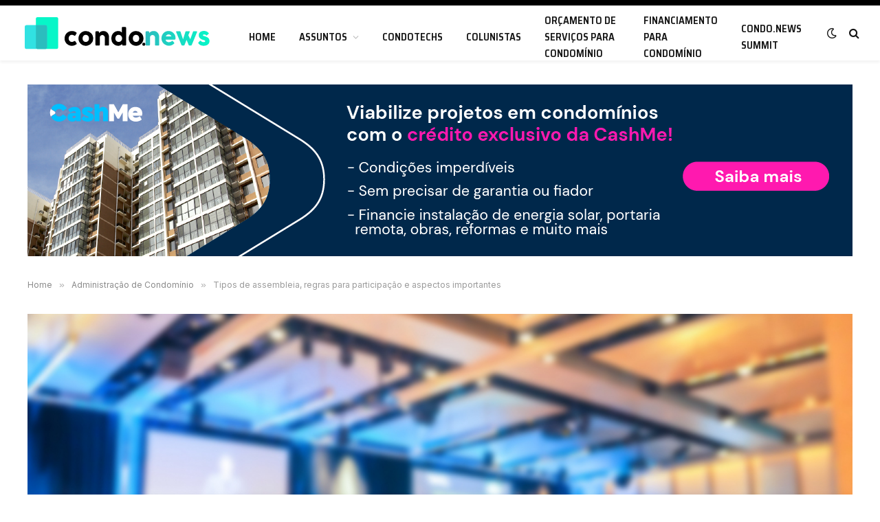

--- FILE ---
content_type: text/html; charset=UTF-8
request_url: https://condo.news/administracao-de-condominio/tipos-de-assembleia-regras-para-participacao-e-aspectos-importantes/
body_size: 67149
content:

<!DOCTYPE html>
<html lang="pt-BR" class="s-light site-s-light">

<head>

	<meta charset="UTF-8" />
	<meta name="viewport" content="width=device-width, initial-scale=1" />
	<title>Tipos de assembleia, regras para participação e aspectos importantes &#8211; Condo.news</title><link rel="preload" as="font" href="https://condo.news/wp-content/themes/condonews/css/icons/fonts/ts-icons.woff2?v2.2" type="font/woff2" crossorigin="anonymous" />
<meta name='robots' content='max-image-preview:large' />
<link rel='dns-prefetch' href='//maxcdn.bootstrapcdn.com' />
<link rel='dns-prefetch' href='//fonts.googleapis.com' />
<link rel='dns-prefetch' href='//s.w.org' />
<link rel="alternate" type="application/rss+xml" title="Feed para Condo.news &raquo;" href="https://condo.news/feed/" />
<link rel="alternate" type="application/rss+xml" title="Feed de comentários para Condo.news &raquo;" href="https://condo.news/comments/feed/" />
<link rel="alternate" type="application/rss+xml" title="Feed de comentários para Condo.news &raquo; Tipos de assembleia, regras para participação e aspectos importantes" href="https://condo.news/administracao-de-condominio/tipos-de-assembleia-regras-para-participacao-e-aspectos-importantes/feed/" />
<link rel="alternate" type="application/rss+xml" title="Condo.news &raquo; Stories Feed" href="https://condo.news/web-stories/feed/">		<script type="text/javascript">
			window._wpemojiSettings = {"baseUrl":"https:\/\/s.w.org\/images\/core\/emoji\/13.1.0\/72x72\/","ext":".png","svgUrl":"https:\/\/s.w.org\/images\/core\/emoji\/13.1.0\/svg\/","svgExt":".svg","source":{"concatemoji":"https:\/\/condo.news\/wp-includes\/js\/wp-emoji-release.min.js?ver=5.8.3"}};
			!function(e,a,t){var n,r,o,i=a.createElement("canvas"),p=i.getContext&&i.getContext("2d");function s(e,t){var a=String.fromCharCode;p.clearRect(0,0,i.width,i.height),p.fillText(a.apply(this,e),0,0);e=i.toDataURL();return p.clearRect(0,0,i.width,i.height),p.fillText(a.apply(this,t),0,0),e===i.toDataURL()}function c(e){var t=a.createElement("script");t.src=e,t.defer=t.type="text/javascript",a.getElementsByTagName("head")[0].appendChild(t)}for(o=Array("flag","emoji"),t.supports={everything:!0,everythingExceptFlag:!0},r=0;r<o.length;r++)t.supports[o[r]]=function(e){if(!p||!p.fillText)return!1;switch(p.textBaseline="top",p.font="600 32px Arial",e){case"flag":return s([127987,65039,8205,9895,65039],[127987,65039,8203,9895,65039])?!1:!s([55356,56826,55356,56819],[55356,56826,8203,55356,56819])&&!s([55356,57332,56128,56423,56128,56418,56128,56421,56128,56430,56128,56423,56128,56447],[55356,57332,8203,56128,56423,8203,56128,56418,8203,56128,56421,8203,56128,56430,8203,56128,56423,8203,56128,56447]);case"emoji":return!s([10084,65039,8205,55357,56613],[10084,65039,8203,55357,56613])}return!1}(o[r]),t.supports.everything=t.supports.everything&&t.supports[o[r]],"flag"!==o[r]&&(t.supports.everythingExceptFlag=t.supports.everythingExceptFlag&&t.supports[o[r]]);t.supports.everythingExceptFlag=t.supports.everythingExceptFlag&&!t.supports.flag,t.DOMReady=!1,t.readyCallback=function(){t.DOMReady=!0},t.supports.everything||(n=function(){t.readyCallback()},a.addEventListener?(a.addEventListener("DOMContentLoaded",n,!1),e.addEventListener("load",n,!1)):(e.attachEvent("onload",n),a.attachEvent("onreadystatechange",function(){"complete"===a.readyState&&t.readyCallback()})),(n=t.source||{}).concatemoji?c(n.concatemoji):n.wpemoji&&n.twemoji&&(c(n.twemoji),c(n.wpemoji)))}(window,document,window._wpemojiSettings);
		</script>
		<style type="text/css">
img.wp-smiley,
img.emoji {
	display: inline !important;
	border: none !important;
	box-shadow: none !important;
	height: 1em !important;
	width: 1em !important;
	margin: 0 .07em !important;
	vertical-align: -0.1em !important;
	background: none !important;
	padding: 0 !important;
}
</style>
	<link rel='stylesheet' id='wp-block-library-css'  href='https://condo.news/wp-includes/css/dist/block-library/style.min.css?ver=5.8.3' type='text/css' media='all' />
<link rel='stylesheet' id='wp-components-css'  href='https://condo.news/wp-includes/css/dist/components/style.min.css?ver=5.8.3' type='text/css' media='all' />
<link rel='stylesheet' id='wp-block-editor-css'  href='https://condo.news/wp-includes/css/dist/block-editor/style.min.css?ver=5.8.3' type='text/css' media='all' />
<link rel='stylesheet' id='wp-nux-css'  href='https://condo.news/wp-includes/css/dist/nux/style.min.css?ver=5.8.3' type='text/css' media='all' />
<link rel='stylesheet' id='wp-reusable-blocks-css'  href='https://condo.news/wp-includes/css/dist/reusable-blocks/style.min.css?ver=5.8.3' type='text/css' media='all' />
<link rel='stylesheet' id='wp-editor-css'  href='https://condo.news/wp-includes/css/dist/editor/style.min.css?ver=5.8.3' type='text/css' media='all' />
<link rel='stylesheet' id='bicb-carousel-style-css'  href='https://condo.news/wp-content/plugins/b-carousel-block/dist/style.css?ver=1.0.0' type='text/css' media='all' />
<link rel='stylesheet' id='sab_font-awesome-css'  href='//maxcdn.bootstrapcdn.com/font-awesome/4.7.0/css/font-awesome.min.css?ver=5.8.3' type='text/css' media='all' />
<link rel='stylesheet' id='sab_custom_css-css'  href='https://condo.news/wp-content/plugins/simple-author-bio/includes/../css/style.css?ver=5.8.3' type='text/css' media='all' />
<link rel='stylesheet' id='smartmag-core-css'  href='https://condo.news/wp-content/themes/condonews/style.css?ver=6.0.0' type='text/css' media='all' />
<style id='smartmag-core-inline-css' type='text/css'>
:root { --c-main: #2bbdbe;
--c-main-rgb: 43,189,190;
--text-font: "Inter", system-ui, -apple-system, "Segoe UI", Arial, sans-serif;
--body-font: "Inter", system-ui, -apple-system, "Segoe UI", Arial, sans-serif;
--ui-font: "Inter", system-ui, -apple-system, "Segoe UI", Arial, sans-serif;
--title-font: "Inter", system-ui, -apple-system, "Segoe UI", Arial, sans-serif;
--h-font: "Inter", system-ui, -apple-system, "Segoe UI", Arial, sans-serif;
--title-font: "Saira Semi Condensed", system-ui, -apple-system, "Segoe UI", Arial, sans-serif;
--h-font: "Saira Semi Condensed", system-ui, -apple-system, "Segoe UI", Arial, sans-serif; }
.post-title:not(._) { font-size: 22px; }
.smart-head-main { --c-shadow: rgba(0,0,0,0.05); }
.smart-head-main .smart-head-top { --head-h: 8px; }
.smart-head-main .smart-head-mid { --head-h: 80px; }
.smart-head-main .smart-head-bot { border-top-width: 0px; }
.navigation { font-family: "Saira Semi Condensed", system-ui, -apple-system, "Segoe UI", Arial, sans-serif; }
.navigation-main .menu > li > a { text-transform: uppercase; }
.smart-head-main .spc-social { --c-spc-social-hov: #f2f2f2; --spc-social-space: 5px; }
.lower-footer .inner { padding-top: 5px; padding-bottom: 25px; }
.block-head .heading { font-family: "Saira Semi Condensed", system-ui, -apple-system, "Segoe UI", Arial, sans-serif; }
.block-head-c .heading { font-size: 22px; }
.post-content h2 { font-size: 24px; }
.post-content h3 { font-size: 18px; }
.post-content h4 { font-size: 16px; }


</style>
<link rel='stylesheet' id='magnific-popup-css'  href='https://condo.news/wp-content/themes/condonews/css/lightbox.css?ver=6.0.0' type='text/css' media='all' />
<link rel='stylesheet' id='smartmag-icons-css'  href='https://condo.news/wp-content/themes/condonews/css/icons/icons.css?ver=6.0.0' type='text/css' media='all' />
<link rel='stylesheet' id='smartmag-gfonts-custom-css'  href='https://fonts.googleapis.com/css?family=Inter%3A400%2C500%2C600%2C700%7CSaira+Semi+Condensed%3A400%2C500%2C600%2C700' type='text/css' media='all' />
<script type='text/javascript' src='https://condo.news/wp-includes/js/dist/vendor/lodash.min.js?ver=4.17.19' id='lodash-js'></script>
<script type='text/javascript' id='lodash-js-after'>
window.lodash = _.noConflict();
</script>
<script type='text/javascript' src='https://condo.news/wp-includes/js/dist/vendor/regenerator-runtime.min.js?ver=0.13.7' id='regenerator-runtime-js'></script>
<script type='text/javascript' src='https://condo.news/wp-includes/js/dist/vendor/wp-polyfill.min.js?ver=3.15.0' id='wp-polyfill-js'></script>
<script type='text/javascript' src='https://condo.news/wp-includes/js/dist/vendor/react.min.js?ver=16.13.1' id='react-js'></script>
<script type='text/javascript' src='https://condo.news/wp-includes/js/dist/vendor/react-dom.min.js?ver=16.13.1' id='react-dom-js'></script>
<script type='text/javascript' src='https://condo.news/wp-includes/js/dist/escape-html.min.js?ver=dcba9e40e8782c7d5883426934834b3e' id='wp-escape-html-js'></script>
<script type='text/javascript' src='https://condo.news/wp-includes/js/dist/element.min.js?ver=43a121e875f299c637e1115581bee905' id='wp-element-js'></script>
<script type='text/javascript' src='https://condo.news/wp-content/plugins/b-carousel-block/assets/js/swiper.min.js?ver=8.1.4' id='swiperJS-js'></script>
<script type='text/javascript' src='https://condo.news/wp-includes/js/dist/hooks.min.js?ver=a7edae857aab69d69fa10d5aef23a5de' id='wp-hooks-js'></script>
<script type='text/javascript' src='https://condo.news/wp-includes/js/dist/i18n.min.js?ver=5f1269854226b4dd90450db411a12b79' id='wp-i18n-js'></script>
<script type='text/javascript' id='wp-i18n-js-after'>
wp.i18n.setLocaleData( { 'text direction\u0004ltr': [ 'ltr' ] } );
</script>
<script type='text/javascript' id='bicb-carousel-script-js-translations'>
( function( domain, translations ) {
	var localeData = translations.locale_data[ domain ] || translations.locale_data.messages;
	localeData[""].domain = domain;
	wp.i18n.setLocaleData( localeData, domain );
} )( "carousel-block", { "locale_data": { "messages": { "": {} } } } );
</script>
<script type='text/javascript' src='https://condo.news/wp-content/plugins/b-carousel-block/dist/script.js?ver=1.0.0' id='bicb-carousel-script-js'></script>
<script type='text/javascript' src='https://condo.news/wp-includes/js/jquery/jquery.min.js?ver=3.6.0' id='jquery-core-js'></script>
<script type='text/javascript' src='https://condo.news/wp-includes/js/jquery/jquery-migrate.min.js?ver=3.3.2' id='jquery-migrate-js'></script>
<link rel="https://api.w.org/" href="https://condo.news/wp-json/" /><link rel="alternate" type="application/json" href="https://condo.news/wp-json/wp/v2/posts/4647" /><link rel="EditURI" type="application/rsd+xml" title="RSD" href="https://condo.news/xmlrpc.php?rsd" />
<link rel="wlwmanifest" type="application/wlwmanifest+xml" href="https://condo.news/wp-includes/wlwmanifest.xml" /> 
<meta name="generator" content="WordPress 5.8.3" />
<link rel="canonical" href="https://condo.news/administracao-de-condominio/tipos-de-assembleia-regras-para-participacao-e-aspectos-importantes/" />
<link rel='shortlink' href='https://condo.news/?p=4647' />
<link rel="alternate" type="application/json+oembed" href="https://condo.news/wp-json/oembed/1.0/embed?url=https%3A%2F%2Fcondo.news%2Fadministracao-de-condominio%2Ftipos-de-assembleia-regras-para-participacao-e-aspectos-importantes%2F" />
<link rel="alternate" type="text/xml+oembed" href="https://condo.news/wp-json/oembed/1.0/embed?url=https%3A%2F%2Fcondo.news%2Fadministracao-de-condominio%2Ftipos-de-assembleia-regras-para-participacao-e-aspectos-importantes%2F&#038;format=xml" />

<!-- This site is using AdRotate v5.8.21 to display their advertisements - https://ajdg.solutions/ -->
<!-- AdRotate CSS -->
<style type="text/css" media="screen">
	.g { margin:0px; padding:0px; overflow:hidden; line-height:1; zoom:1; }
	.g img { height:auto; }
	.g-col { position:relative; float:left; }
	.g-col:first-child { margin-left: 0; }
	.g-col:last-child { margin-right: 0; }
	@media only screen and (max-width: 480px) {
		.g-col, .g-dyn, .g-single { width:100%; margin-left:0; margin-right:0; }
	}
</style>
<!-- /AdRotate CSS -->

<meta name="generator" content="Custom Login v3.2.13" />
<!-- Google Tag Manager -->
<script>(function(w,d,s,l,i){w[l]=w[l]||[];w[l].push({'gtm.start':
new Date().getTime(),event:'gtm.js'});var f=d.getElementsByTagName(s)[0],
j=d.createElement(s),dl=l!='dataLayer'?'&l='+l:'';j.async=true;j.src=
'https://www.googletagmanager.com/gtm.js?id='+i+dl;f.parentNode.insertBefore(j,f);
})(window,document,'script','dataLayer','GTM-MSX29D7');</script>
<!-- End Google Tag Manager -->
		<script>
		var BunyadSchemeKey = 'bunyad-scheme';
		(() => {
			const d = document.documentElement;
			const c = d.classList;
			const scheme = localStorage.getItem(BunyadSchemeKey);
			if (scheme) {
				d.dataset.origClass = c;
				scheme === 'dark' ? c.remove('s-light', 'site-s-light') : c.remove('s-dark', 'site-s-dark');
				c.add('site-s-' + scheme, 's-' + scheme);
			}
		})();
		</script>
		<link rel="icon" href="https://condo.news/wp-content/uploads/2021/11/cropped-favicon-32x32.png" sizes="32x32" />
<link rel="icon" href="https://condo.news/wp-content/uploads/2021/11/cropped-favicon-192x192.png" sizes="192x192" />
<link rel="apple-touch-icon" href="https://condo.news/wp-content/uploads/2021/11/cropped-favicon-180x180.png" />
<meta name="msapplication-TileImage" content="https://condo.news/wp-content/uploads/2021/11/cropped-favicon-270x270.png" />
		<style type="text/css" id="wp-custom-css">
			.navigation .menu, .navigation .menu li {
	margin-top: 3px;
}

.navigation .menu ul, .navigation .menu .sub-menu {
	margin-top: -6px;
}		</style>
		

</head>

<body class="post-template-default single single-post postid-4647 single-format-standard right-sidebar post-layout-cover post-cat-19 has-lb has-lb-sm has-sb-sep layout-normal elementor-default elementor-kit-6">

<!-- Google Tag Manager (noscript) -->
<noscript><iframe src="https://www.googletagmanager.com/ns.html?id=GTM-MSX29D7"
height="0" width="0" style="display:none;visibility:hidden"></iframe></noscript>
<!-- End Google Tag Manager (noscript) -->

<div class="main-wrap">

	
<div class="off-canvas-backdrop"></div>
<div class="mobile-menu-container off-canvas" id="off-canvas">

	<div class="off-canvas-head">
		<a href="#" class="close"><i class="tsi tsi-times"></i></a>

		<div class="ts-logo">
					</div>
	</div>

	<div class="off-canvas-content">

					<ul class="mobile-menu"></ul>
		
		
		
		<div class="spc-social spc-social-b smart-head-social">
		
			
				<a href="https://www.facebook.com/condonewsbr" class="link s-facebook" target="_blank" rel="noopener">
					<i class="icon tsi tsi-facebook"></i>
					<span class="visuallyhidden">Facebook</span>
				</a>
									
			
				<a href="https://twitter.com/condonewsbr" class="link s-twitter" target="_blank" rel="noopener">
					<i class="icon tsi tsi-twitter"></i>
					<span class="visuallyhidden">Twitter</span>
				</a>
									
			
				<a href="https://instagram.com/condonewsbr" class="link s-instagram" target="_blank" rel="noopener">
					<i class="icon tsi tsi-instagram"></i>
					<span class="visuallyhidden">Instagram</span>
				</a>
									
			
		</div>

		
	</div>

</div>
<div class="smart-head smart-head-a smart-head-main" id="smart-head" data-sticky="auto" data-sticky-type="smart">
	
	<div class="smart-head-row smart-head-top s-dark smart-head-row-full">

		<div class="inner full">

							
				<div class="items items-left ">
								</div>

							
				<div class="items items-center empty">
								</div>

							
				<div class="items items-right empty">
								</div>

						
		</div>
	</div>

	
	<div class="smart-head-row smart-head-mid is-light smart-head-row-full">

		<div class="inner full">

							
				<div class="items items-left ">
					<a href="https://condo.news/" title="Condo.news" rel="home" class="logo-link ts-logo">
		<span>
			
				
											<img src="https://condo.news/wp-content/uploads/2022/02/logo_condo_21.svg" class="logo-image logo-image-dark" alt="Condo.news" />
					
					<img src="https://condo.news/wp-content/uploads/2022/02/logo_pb.svg" class="logo-image" alt="Condo.news" />

									 
					</span>
	</a>	<div class="nav-wrap">
		<nav class="navigation navigation-main nav-hov-a">
			<ul id="menu-main-menu" class="menu"><li id="menu-item-1881" class="menu-item menu-item-type-post_type menu-item-object-page menu-item-home menu-item-1881"><a href="https://condo.news/">Home</a></li>
<li id="menu-item-1882" class="menu-item menu-item-type-custom menu-item-object-custom menu-item-has-children menu-item-1882"><a href="#">Assuntos</a>
<ul class="sub-menu">
	<li id="menu-item-1887" class="menu-item menu-item-type-taxonomy menu-item-object-category menu-cat-1 menu-item-1887"><a href="https://condo.news/category/institucional/">Institucional</a></li>
	<li id="menu-item-1889" class="menu-item menu-item-type-taxonomy menu-item-object-category menu-cat-5 menu-item-1889"><a href="https://condo.news/category/noticias-do-mercado/">Notícias do Mercado</a></li>
	<li id="menu-item-1888" class="menu-item menu-item-type-taxonomy menu-item-object-category menu-cat-2 menu-item-1888"><a href="https://condo.news/category/manutencao-predial/">Manutenção Predial</a></li>
	<li id="menu-item-1885" class="menu-item menu-item-type-taxonomy menu-item-object-category menu-cat-4 menu-item-1885"><a href="https://condo.news/category/financas/">Finanças</a></li>
	<li id="menu-item-1886" class="menu-item menu-item-type-taxonomy menu-item-object-category menu-cat-3 menu-item-1886"><a href="https://condo.news/category/inovacao-e-tecnologia/">Inovação e Tecnologia</a></li>
	<li id="menu-item-1883" class="menu-item menu-item-type-taxonomy menu-item-object-category current-post-ancestor current-menu-parent current-post-parent menu-cat-19 menu-item-1883"><a href="https://condo.news/category/administracao-de-condominio/">Administração de Condomínio</a></li>
	<li id="menu-item-1884" class="menu-item menu-item-type-taxonomy menu-item-object-category current-post-ancestor current-menu-parent current-post-parent menu-cat-20 menu-item-1884"><a href="https://condo.news/category/direito-condominial/">Direito Condominial</a></li>
	<li id="menu-item-1890" class="menu-item menu-item-type-taxonomy menu-item-object-category menu-cat-21 menu-item-1890"><a href="https://condo.news/category/vida-de-sindico/">Vida de síndico</a></li>
	<li id="menu-item-1891" class="menu-item menu-item-type-taxonomy menu-item-object-category menu-cat-22 menu-item-1891"><a href="https://condo.news/category/vida-em-condominio/">Vida em condomínio</a></li>
</ul>
</li>
<li id="menu-item-2565" class="menu-item menu-item-type-taxonomy menu-item-object-category menu-cat-169 menu-item-2565"><a href="https://condo.news/category/inovacao-e-tecnologia/condotechs/">Condotechs</a></li>
<li id="menu-item-2225" class="menu-item menu-item-type-taxonomy menu-item-object-post_tag menu-item-2225"><a href="https://condo.news/tag/colunistas/">Colunistas</a></li>
<li id="menu-item-1892" class="menu-item menu-item-type-custom menu-item-object-custom menu-item-1892"><a href="https://engelink.com.br/rede-de-perfis/?utm_source=condonews&#038;utm_medium=menu">Orçamento de serviços para condomínio</a></li>
<li id="menu-item-1893" class="menu-item menu-item-type-custom menu-item-object-custom menu-item-1893"><a rel="nofollow" href="https://www.cashme.com.br/condo/?utm_source=condonews&#038;utm_medium=menu">Financiamento para condomínio</a></li>
<li id="menu-item-2809" class="menu-item menu-item-type-taxonomy menu-item-object-category menu-cat-701 menu-item-2809"><a href="https://condo.news/category/summit/">Condo.News Summit</a></li>
</ul>		</nav>
	</div>
				</div>

							
				<div class="items items-center empty">
								</div>

							
				<div class="items items-right ">
				
<div class="scheme-switcher has-icon-only">
	<a href="#" class="toggle is-icon toggle-dark" title="Mude para o design escuro - mais fácil para os olhos.">
		<i class="icon tsi tsi-moon"></i>
	</a>
	<a href="#" class="toggle is-icon toggle-light" title="Mude para Light Design.">
		<i class="icon tsi tsi-bright"></i>
	</a>
</div>

	<a href="#" class="search-icon has-icon-only is-icon" title="Buscar">
		<i class="tsi tsi-search"></i>
	</a>

				</div>

						
		</div>
	</div>

	</div>
<div class="smart-head smart-head-a smart-head-mobile" id="smart-head-mobile" data-sticky="mid" data-sticky-type>
	
	<div class="smart-head-row smart-head-mid smart-head-row-3 is-light smart-head-row-full">

		<div class="inner wrap">

							
				<div class="items items-left ">
				
<button class="offcanvas-toggle has-icon" type="button" aria-label="Nenu">
	<span class="hamburger-icon hamburger-icon-a">
		<span class="inner"></span>
	</span>
</button>				</div>

							
				<div class="items items-center ">
					<a href="https://condo.news/" title="Condo.news" rel="home" class="logo-link ts-logo">
		<span>
			
				
											<img src="https://condo.news/wp-content/uploads/2022/02/logo_condo_21.svg" class="logo-image logo-image-dark" alt="Condo.news" />
					
					<img src="https://condo.news/wp-content/uploads/2022/02/logo_pb.svg" class="logo-image" alt="Condo.news" />

									 
					</span>
	</a>				</div>

							
				<div class="items items-right ">
				
<div class="scheme-switcher has-icon-only">
	<a href="#" class="toggle is-icon toggle-dark" title="Mude para o design escuro - mais fácil para os olhos.">
		<i class="icon tsi tsi-moon"></i>
	</a>
	<a href="#" class="toggle is-icon toggle-light" title="Mude para Light Design.">
		<i class="icon tsi tsi-bright"></i>
	</a>
</div>

	<a href="#" class="search-icon has-icon-only is-icon" title="Buscar">
		<i class="tsi tsi-search"></i>
	</a>

				</div>

						
		</div>
	</div>

	</div><div class="a-wrap a-wrap-base a-wrap-2"> <div class="g g-1"><div class="g-single a-6"><a class="gofollow" data-track="NiwxLDEsNjA=" href="https://www.cashme.com.br/condo/?utm_source=condonews&utm_medium=post" target="_blank">
<img src="https://condo.news/wp-content/uploads/2022/07/cashme-101.png" width="1200" height="250" alt="Cashme" />
</a></div></div></div>
<nav class="breadcrumbs is-full-width breadcrumbs-a" id="breadcrumb"><div class="inner ts-contain "><span><a href="https://condo.news/"><span>Home</span></a></span><span class="delim">&raquo;</span><span><a href="https://condo.news/category/administracao-de-condominio/"><span>Administração de Condomínio</span></a></span><span class="delim">&raquo;</span><span class="current">Tipos de assembleia, regras para participação e aspectos importantes</span></div></nav>
<div class="main ts-contain cf right-sidebar">
	
			
<div class="post-wrap">
	<section class="the-post-header post-cover">
	
			<div class="featured">
					
								
					
						<a href="https://condo.news/wp-content/uploads/2023/02/condonews-Tipos-de-assembleia-regras-para-participacao-e-aspectos-importantes.jpg" class="image-link media-ratio ar-bunyad-main-full" title="Tipos de assembleia, regras para participação e aspectos importantes"><img width="1200" height="574" src="[data-uri]" class="attachment-large size-large lazyload wp-post-image" alt="" loading="lazy" sizes="(max-width: 1200px) 100vw, 1200px" title="Tipos de assembleia, regras para participação e aspectos importantes" data-src="https://condo.news/wp-content/uploads/2023/02/condonews-Tipos-de-assembleia-regras-para-participacao-e-aspectos-importantes.jpg" /></a>
												
										
					<div class="overlay s-dark">	
					<div class="post-meta post-meta-a post-meta-left post-meta-single has-below"><div class="post-meta-items meta-above"><span class="meta-item cat-labels">
						
						<a href="https://condo.news/category/administracao-de-condominio/" class="category term-color-19" rel="category">Administração de Condomínio</a>
					</span>
					</div><h1 class="is-title post-title">Tipos de assembleia, regras para participação e aspectos importantes</h1><div class="post-meta-items meta-below"><span class="meta-item has-next-icon date"><time class="post-date" datetime="2023-02-17T10:28:25-03:00">17 de fevereiro de 2023</time></span><span class="meta-item read-time has-icon"><i class="tsi tsi-clock"></i>4 Minutos</span></div></div>	
					</div>				
					
							</div>
	
	</section>
	
	
	<div class="ts-row">
		<div class="col-8 main-content">
			<div class="the-post s-post-cover">

				<article id="post-4647" class="post-4647 post type-post status-publish format-standard has-post-thumbnail category-administracao-de-condominio category-direito-condominial tag-assembleia tag-assembleia-geral-extraordinaria tag-assembleia-geral-ordinaria tag-colunistas tag-condominio tag-condomino-inadimplente tag-conselheiros tag-convencao tag-convocacao tag-cota-condominial tag-gestao-condominial tag-gestao-de-condominios tag-inadimplencia tag-inquilino tag-lei-do-condominio tag-orcamento tag-prestacao-de-contas tag-primeira-assembleia tag-quorum tag-receita-federal tag-regimento-interno tag-regras tag-subsindico tag-taxa-condominial tag-tipos-de-assembleia">
					
<div class="post-content-wrap has-share-float">
						<div class="post-share-float share-float-a is-hidden spc-social-c-icon">
	<div class="inner">
					<span class="share-text">Share</span>
		
		<div class="services">
		
				
			<a href="https://www.facebook.com/sharer.php?u=https%3A%2F%2Fcondo.news%2Fadministracao-de-condominio%2Ftipos-de-assembleia-regras-para-participacao-e-aspectos-importantes%2F" class="cf service s-facebook" target="_blank" title="Facebook">
				<i class="tsi tsi-facebook"></i>
				<span class="label">Facebook</span>
			</a>
				
				
			<a href="https://twitter.com/intent/tweet?url=https%3A%2F%2Fcondo.news%2Fadministracao-de-condominio%2Ftipos-de-assembleia-regras-para-participacao-e-aspectos-importantes%2F&text=Tipos%20de%20assembleia%2C%20regras%20para%20participa%C3%A7%C3%A3o%20e%20aspectos%20importantes" class="cf service s-twitter" target="_blank" title="Twitter">
				<i class="tsi tsi-twitter"></i>
				<span class="label">Twitter</span>
			</a>
				
				
			<a href="https://www.linkedin.com/shareArticle?mini=true&url=https%3A%2F%2Fcondo.news%2Fadministracao-de-condominio%2Ftipos-de-assembleia-regras-para-participacao-e-aspectos-importantes%2F" class="cf service s-linkedin" target="_blank" title="LinkedIn">
				<i class="tsi tsi-linkedin"></i>
				<span class="label">LinkedIn</span>
			</a>
				
				
			<a href="https://wa.me/?text=Tipos%20de%20assembleia%2C%20regras%20para%20participa%C3%A7%C3%A3o%20e%20aspectos%20importantes%20https%3A%2F%2Fcondo.news%2Fadministracao-de-condominio%2Ftipos-de-assembleia-regras-para-participacao-e-aspectos-importantes%2F" class="cf service s-whatsapp" target="_blank" title="WhatsApp">
				<i class="tsi tsi-whatsapp"></i>
				<span class="label">WhatsApp</span>
			</a>
				
				
			<a href="https://t.me/share/url?url=https%3A%2F%2Fcondo.news%2Fadministracao-de-condominio%2Ftipos-de-assembleia-regras-para-participacao-e-aspectos-importantes%2F&title=Tipos%20de%20assembleia%2C%20regras%20para%20participa%C3%A7%C3%A3o%20e%20aspectos%20importantes" class="cf service s-telegram" target="_blank" title="Telegram">
				<i class="tsi tsi-telegram"></i>
				<span class="label">Telegram</span>
			</a>
				
				
			<a href="mailto:?subject=Tipos%20de%20assembleia%2C%20regras%20para%20participa%C3%A7%C3%A3o%20e%20aspectos%20importantes&body=https%3A%2F%2Fcondo.news%2Fadministracao-de-condominio%2Ftipos-de-assembleia-regras-para-participacao-e-aspectos-importantes%2F" class="cf service s-email" target="_blank" title="Email">
				<i class="tsi tsi-envelope-o"></i>
				<span class="label">Email</span>
			</a>
				
				
		</div>
	</div>		
</div>
			
	<div class="post-content cf entry-content content-spacious">

		
				
		
<p>As assembleias condominiais, popularmente chamadas de reuniões de condomínio, costumam ser palco de situações diversas, passando pelas mais polêmicas às mais divertidas. Com o objetivo de decidir, em conjunto, sobre os assuntos pertinentes ao condomínio como um todo, estão previstas no Código Civil, e as regras para sua convocação devem obedecer à legislação vigente, sob pena de anulação dos atos ali realizados.&nbsp;&nbsp;</p>



<p>Assim, vemos que a Lei do Condomínio determina dois tipos de reunião: assembleia geral ordinária e assembleia geral extraordinária, além de estabelecer critérios relativos ao quórum e à convocação.&nbsp;</p>



<p>A assembleia geral ordinária, realizada anualmente, tem como objetivo aprovar <a href="https://condo.news/financas/como-fazer-um-previsao-de-custos-correta-para-o-reajuste-da-cota-condominial/" data-type="post" data-id="3818" target="_blank" rel="noreferrer noopener">orçamento</a> de despesas, <a href="https://condo.news/noticias-do-mercado/taxa-condominial-com-valores-diferentes-e-possivel/" target="_blank" rel="noreferrer noopener">taxa condominial,</a> <a href="https://condo.news/financas/cuidados-na-gestao-de-gastos-do-cartao-de-credito-condominial/" data-type="post" data-id="2688" target="_blank" rel="noreferrer noopener">prestação de contas</a> e, normalmente, eleger o síndico. É também nas assembleias ordinárias que acontecem as alterações do regimento interno. Já a assembleia geral extraordinária geralmente é convocada para deliberar sobre alguma questão específica que demande solução imediata.</p>



<p>Enquanto a primeira deve ser convocada pelo síndico, que não o fazendo, poderá ser substituído por um quarto dos condôminos, a segunda pode ser convocada por um ou por outro, sem o caráter da suplência.&nbsp;</p>



<p>Existe ainda um outro tipo de assembleia, que nada mais é que a primeira assembleia convocada para deliberar sobre os principais aspectos do empreendimento, como aprovação orçamentária inicial, eleição do primeiro síndico, <a rel="noreferrer noopener" href="https://condo.news/vida-de-sindico/o-que-faz-um-subsindico/" data-type="post" data-id="2844" target="_blank">subsíndico</a> e conselheiros, autorização para inscrever o CNPJ na Receita Federal, entre outras definições iniciais e fundamentais para o funcionamento do empreendimento. É chamada de assembleia geral de instalação. </p>



<h2><strong>Participação do condômino inadimplente</strong></h2>



<p>Importante destacar que a participação nas assembleias de condomínio é um direito garantido em lei aos condôminos, desde que estejam com todas as suas obrigações em dia. Ou seja: devedores não podem votar.&nbsp;</p>



<p>De uma forma geral, entende-se que o condômino <a href="https://condo.news/?s=inadimpl%C3%AAncia" target="_blank" rel="noreferrer noopener">inadimplente</a> pode estar presente na assembleia, sendo vetado apenas de participar ativamente (seja votando ou influenciando nos assuntos ali deliberados). </p>



<p>Inclusive, tal entendimento coletivo foi reforçado pelo Superior Tribunal de Justiça, que decidiu pela impossibilidade de restrição dos condôminos inadimplentes, uma vez que têm direito de acesso às áreas comuns do condomínio, independente de cotas em aberto.&nbsp;</p>



<p>Além disso, em que pese ser vedada a votação, mesmo o condômino inadimplente tem direito a tomar conhecimento dos assuntos relevantes para o condomínio, motivo pelo qual a sua presença pode e deve ser permitida, desde que se mantenha como ouvinte, tão somente.&nbsp;</p>



<h2><strong>Participação do Inquilino nas Assembleias</strong></h2>



<p>Outra questão que levanta dúvidas diz respeito à participação dos inquilinos nas assembleias. Enquanto a Lei do Condomínio (L.4591/64) permite a participação do locatário/inquilino, caso o proprietário não compareça, e nas decisões que não versem sobre despesas extraordinárias (independente de autorização ou representação legal), o Código Civil apenas trata da participação do condômino em dia com suas obrigações. Importante esclarecer que o Código Civil trata como condômino tão somente o proprietário do imóvel.&nbsp;</p>



<p>Como a <a href="https://www.planalto.gov.br/ccivil_03/leis/l4591.htm" target="_blank" rel="noreferrer noopener">Lei do Condomínio</a> prevê a participação do inquilino em determinada hipótese, e o Código Civil é silente sobre essa possibilidade, tratando apenas sobre a participação do próprio condômino/proprietário, tem-se que o inquilino pode, sim, participar e votar quanto às despesas ordinárias, na ausência do proprietário. </p>



<p>E vale lembrar que qualquer pessoa pode participar/votar nas assembleias, representando o condômino, desde que constituído através de procuração, e obviamente, o <a href="https://condo.news/vida-em-condominio/lei-do-inquilinato-direitos-e-deveres-do-inquilino/" data-type="post" data-id="3941" target="_blank" rel="noreferrer noopener">inquilino</a> também poderá fazê-lo. Inclusive em assuntos que versem sobre despesas extraordinárias. </p>



<h2><strong>Convenção de condomínio deve reforçar disposições legais sobre assembleias&nbsp;</strong></h2>



<p>Para evitar atritos, é importante que a <a href="https://condo.news/administracao-de-condominio/diferenca-entre-convencao-condominial-e-no-regimento-interno/" data-type="post" data-id="2597" target="_blank" rel="noreferrer noopener">convenção</a> e o <a href="https://condo.news/administracao-de-condominio/diferenca-entre-convencao-condominial-e-no-regimento-interno/" data-type="post" data-id="2597" target="_blank" rel="noreferrer noopener">regimento interno</a> sejam absolutamente claros quanto às regras, critérios e outros aspectos sobre as assembleias, e que tais disposições estejam sempre em consonância com o que diz a lei. Embora, na ausência de tais disposições em Convenção, a Lei seja mais do que suficiente para conduzir tal questão, o excesso de zelo e reforço de tais informações garantem que não haja desavisados, inclusive porque, ao adquirir um imóvel, os proprietários se sujeitam às convenções de condomínio.  </p>
<hr/> <div class="dcms_author-info">  	<div class="dcms_author-avatar"> 		<img alt='' src='https://condo.news/wp-content/uploads/2022/06/Condonews-Christiana-Mendes-96x96.jpg' srcset='https://condo.news/wp-content/uploads/2022/06/Condonews-Christiana-Mendes-192x192.jpg 2x' class='avatar avatar-96 photo' height='96' width='96' loading='lazy'/> 	</div>  	<h3 class="dcms_author-heading">Christiana Mendes</h3>  	<div class="dcms_author-description"> 		Christiana Mendes é advogada nas áreas de Direito Imobiliário e Direito de Família. Possui larga experiência em leilões judiciais e extrajudiciais e outros tipos de contrato de compra e venda de imóveis. Atuou como leiloeira pública no estado do Rio de Janeiro entre 2017 e 2022.

Também é graduada em Comunicação, com habilitação em Jornalismo, e pós-graduada em Administração de Marketing e Comunicação Empresarial. 	</div>  	<div class="dcms_author-footer">  		<div class="dcms_author-social"> 			 			 			 			 			 			 			<a href="https://www.linkedin.com/in/christiana-mendes-a073a9a3/" target="_blank" class="author-linkedin"><i class="fa fa-linkedin" aria-hidden="true"></i></a> 			 						 		</div>  		<div class="dcms_author-show-all"> 			<a href="https://condo.news/author/christiana/">View all posts <i class="fa fa-angle-right" aria-hidden="true"></i></a> 		</div>  	</div>  </div>
				
		
		
		
	</div>
</div>
	
	<div class="the-post-tags"><a href="https://condo.news/tag/assembleia/" rel="tag">assembleia</a> <a href="https://condo.news/tag/assembleia-geral-extraordinaria/" rel="tag">Assembleia Geral Extraordinária</a> <a href="https://condo.news/tag/assembleia-geral-ordinaria/" rel="tag">Assembleia Geral Ordinária</a> <a href="https://condo.news/tag/colunistas/" rel="tag">colunistas</a> <a href="https://condo.news/tag/condominio/" rel="tag">condomínio</a> <a href="https://condo.news/tag/condomino-inadimplente/" rel="tag">condômino inadimplente</a> <a href="https://condo.news/tag/conselheiros/" rel="tag">conselheiros</a> <a href="https://condo.news/tag/convencao/" rel="tag">convenção</a> <a href="https://condo.news/tag/convocacao/" rel="tag">convocação</a> <a href="https://condo.news/tag/cota-condominial/" rel="tag">cota condominial</a> <a href="https://condo.news/tag/gestao-condominial/" rel="tag">gestão condominial</a> <a href="https://condo.news/tag/gestao-de-condominios/" rel="tag">gestão de condomínios</a> <a href="https://condo.news/tag/inadimplencia/" rel="tag">Inadimplência</a> <a href="https://condo.news/tag/inquilino/" rel="tag">inquilino</a> <a href="https://condo.news/tag/lei-do-condominio/" rel="tag">Lei do Condomínio</a> <a href="https://condo.news/tag/orcamento/" rel="tag">orçamento</a> <a href="https://condo.news/tag/prestacao-de-contas/" rel="tag">prestação de contas</a> <a href="https://condo.news/tag/primeira-assembleia/" rel="tag">primeira assembleia</a> <a href="https://condo.news/tag/quorum/" rel="tag">quórum</a> <a href="https://condo.news/tag/receita-federal/" rel="tag">receita federal</a> <a href="https://condo.news/tag/regimento-interno/" rel="tag">Regimento Interno</a> <a href="https://condo.news/tag/regras/" rel="tag">regras</a> <a href="https://condo.news/tag/subsindico/" rel="tag">subsíndico</a> <a href="https://condo.news/tag/taxa-condominial/" rel="tag">taxa condominial</a> <a href="https://condo.news/tag/tipos-de-assembleia/" rel="tag">Tipos de assembleia</a></div>
				</article>

				
	
	<div class="post-share-bot">
		<span class="info">Compartilhar.</span>
		
		<span class="share-links spc-social-bg">

			
				<a href="https://www.facebook.com/sharer.php?u=https%3A%2F%2Fcondo.news%2Fadministracao-de-condominio%2Ftipos-de-assembleia-regras-para-participacao-e-aspectos-importantes%2F" class="service s-facebook tsi tsi-facebook" 
					title="Compartilhar no Facebook" target="_blank" rel="noopener">
					<span class="visuallyhidden">Facebook</span>
				</a>
					
			
				<a href="https://twitter.com/intent/tweet?url=https%3A%2F%2Fcondo.news%2Fadministracao-de-condominio%2Ftipos-de-assembleia-regras-para-participacao-e-aspectos-importantes%2F&#038;text=Tipos%20de%20assembleia%2C%20regras%20para%20participa%C3%A7%C3%A3o%20e%20aspectos%20importantes" class="service s-twitter tsi tsi-twitter" 
					title="Compartilhar no Twitter" target="_blank" rel="noopener">
					<span class="visuallyhidden">Twitter</span>
				</a>
					
			
				<a href="https://www.linkedin.com/shareArticle?mini=true&#038;url=https%3A%2F%2Fcondo.news%2Fadministracao-de-condominio%2Ftipos-de-assembleia-regras-para-participacao-e-aspectos-importantes%2F" class="service s-linkedin tsi tsi-linkedin" 
					title="Share on LinkedIn" target="_blank" rel="noopener">
					<span class="visuallyhidden">LinkedIn</span>
				</a>
					
			
				<a href="https://wa.me/?text=Tipos%20de%20assembleia%2C%20regras%20para%20participa%C3%A7%C3%A3o%20e%20aspectos%20importantes%20https%3A%2F%2Fcondo.news%2Fadministracao-de-condominio%2Ftipos-de-assembleia-regras-para-participacao-e-aspectos-importantes%2F" class="service s-whatsapp tsi tsi-whatsapp" 
					title="Share on WhatsApp" target="_blank" rel="noopener">
					<span class="visuallyhidden">WhatsApp</span>
				</a>
					
			
				<a href="https://t.me/share/url?url=https%3A%2F%2Fcondo.news%2Fadministracao-de-condominio%2Ftipos-de-assembleia-regras-para-participacao-e-aspectos-importantes%2F&#038;title=Tipos%20de%20assembleia%2C%20regras%20para%20participa%C3%A7%C3%A3o%20e%20aspectos%20importantes" class="service s-telegram tsi tsi-telegram" 
					title="Share on Telegram" target="_blank" rel="noopener">
					<span class="visuallyhidden">Telegram</span>
				</a>
					
			
				<a href="mailto:?subject=Tipos%20de%20assembleia%2C%20regras%20para%20participa%C3%A7%C3%A3o%20e%20aspectos%20importantes&#038;body=https%3A%2F%2Fcondo.news%2Fadministracao-de-condominio%2Ftipos-de-assembleia-regras-para-participacao-e-aspectos-importantes%2F" class="service s-email tsi tsi-envelope-o" 
					title="Share via Email" target="_blank" rel="noopener">
					<span class="visuallyhidden">Email</span>
				</a>
					
			
		</span>
	</div>
	


	<section class="navigate-posts">
	
		<div class="previous">
					<span class="main-color title"><i class="tsi tsi-chevron-left"></i> Artigo Anterior</span><span class="link"><a href="https://condo.news/financas/americanas-avisa-a-shoppings-que-nao-vai-pagar-o-aluguel/" rel="prev">Americanas avisa a shoppings que não vai pagar o aluguel</a></span>
				</div>
		<div class="next">
					<span class="main-color title">Próximo Artigo <i class="tsi tsi-chevron-right"></i></span><span class="link"><a href="https://condo.news/noticias-do-mercado/abrainc-apoia-aumento-de-teto-salarial-para-minha-casa-minha-vida/" rel="next">Abrainc apoia aumento de teto salarial para Minha Casa Minha Vida</a></span>
				</div>		
	</section>



	<section class="related-posts">
							
							
				<div class="block-head block-head-ac block-head-a block-head-a1 is-left">

					<h4 class="heading"><span class="color">Posts</span> Relacionados</h4>					
									</div>
				
			
				<section class="block-wrap block-grid cols-gap-sm mb-none" data-id="1">

				
			<div class="block-content">
					
	<div class="loop loop-grid loop-grid-sm grid grid-3 md:grid-2 xs:grid-1">

					
<article class="l-post  grid-sm-post grid-post">

	
			<div class="media">

		
			<a href="https://condo.news/manutencao-predial/chuvas-de-janeiro-e-quedas-de-energia-expoem-falhas-em-seguros-imobiliarios/" class="image-link media-ratio ratio-16-9" title="Chuvas de janeiro e quedas de energia expõem falhas em seguros imobiliários"><span data-bgsrc="https://condo.news/wp-content/uploads/2026/01/tempestade-predio-condonews-450x300.jpg" class="img bg-cover wp-post-image attachment-bunyad-medium size-bunyad-medium lazyload" data-bgset="https://condo.news/wp-content/uploads/2026/01/tempestade-predio-condonews-450x300.jpg 450w, https://condo.news/wp-content/uploads/2026/01/tempestade-predio-condonews.jpg 640w" data-sizes="(max-width: 377px) 100vw, 377px"></span></a>			
			
			
			
		
		</div>
	

	
		<div class="content">

			<div class="post-meta post-meta-a has-below"><h2 class="is-title post-title"><a href="https://condo.news/manutencao-predial/chuvas-de-janeiro-e-quedas-de-energia-expoem-falhas-em-seguros-imobiliarios/">Chuvas de janeiro e quedas de energia expõem falhas em seguros imobiliários</a></h2><div class="post-meta-items meta-below"><span class="meta-item date"><span class="date-link"><time class="post-date" datetime="2026-01-16T06:56:00-03:00">16 de janeiro de 2026</time></span></span></div></div>			
			
			
		</div>

	
</article>					
<article class="l-post  grid-sm-post grid-post">

	
			<div class="media">

		
			<a href="https://condo.news/noticias-do-mercado/assembleias-condominiais-podem-ser-anuladas-pela-justica/" class="image-link media-ratio ratio-16-9" title="Assembleias condominiais podem ser anuladas pela Justiça"><span data-bgsrc="https://condo.news/wp-content/uploads/2026/01/assembleia_condonews-450x276.jpg" class="img bg-cover wp-post-image attachment-bunyad-medium size-bunyad-medium lazyload" data-bgset="https://condo.news/wp-content/uploads/2026/01/assembleia_condonews-450x276.jpg 450w, https://condo.news/wp-content/uploads/2026/01/assembleia_condonews-300x184.jpg 300w, https://condo.news/wp-content/uploads/2026/01/assembleia_condonews-768x472.jpg 768w, https://condo.news/wp-content/uploads/2026/01/assembleia_condonews-150x92.jpg 150w, https://condo.news/wp-content/uploads/2026/01/assembleia_condonews.jpg 1000w" data-sizes="(max-width: 377px) 100vw, 377px"></span></a>			
			
			
			
		
		</div>
	

	
		<div class="content">

			<div class="post-meta post-meta-a has-below"><h2 class="is-title post-title"><a href="https://condo.news/noticias-do-mercado/assembleias-condominiais-podem-ser-anuladas-pela-justica/">Assembleias condominiais podem ser anuladas pela Justiça</a></h2><div class="post-meta-items meta-below"><span class="meta-item date"><span class="date-link"><time class="post-date" datetime="2026-01-15T20:49:31-03:00">15 de janeiro de 2026</time></span></span></div></div>			
			
			
		</div>

	
</article>					
<article class="l-post  grid-sm-post grid-post">

	
			<div class="media">

		
			<a href="https://condo.news/manutencao-predial/cloud-dancer-cor-do-ano-2026-para-o-seu-condominio/" class="image-link media-ratio ratio-16-9" title="Cloud Dancer: cor do ano 2026 para o seu condomínio"><span data-bgsrc="https://condo.news/wp-content/uploads/2026/01/Cloud-dancer_condonews-450x321.jpg" class="img bg-cover wp-post-image attachment-bunyad-medium size-bunyad-medium lazyload" data-bgset="https://condo.news/wp-content/uploads/2026/01/Cloud-dancer_condonews-450x321.jpg 450w, https://condo.news/wp-content/uploads/2026/01/Cloud-dancer_condonews-300x214.jpg 300w, https://condo.news/wp-content/uploads/2026/01/Cloud-dancer_condonews-768x549.jpg 768w, https://condo.news/wp-content/uploads/2026/01/Cloud-dancer_condonews.jpg 875w" data-sizes="(max-width: 377px) 100vw, 377px"></span></a>			
			
			
			
		
		</div>
	

	
		<div class="content">

			<div class="post-meta post-meta-a has-below"><h2 class="is-title post-title"><a href="https://condo.news/manutencao-predial/cloud-dancer-cor-do-ano-2026-para-o-seu-condominio/">Cloud Dancer: cor do ano 2026 para o seu condomínio</a></h2><div class="post-meta-items meta-below"><span class="meta-item date"><span class="date-link"><time class="post-date" datetime="2026-01-14T13:53:38-03:00">14 de janeiro de 2026</time></span></span></div></div>			
			
			
		</div>

	
</article>		
	</div>

		
			</div>

		</section>
		
	</section>					
				<div class="comments">
					
	

	

	<div id="comments" class="comments-area ">

			<p class="nocomments">Comentários estão fechados.</p>
		
	
	
	</div><!-- #comments -->
				</div>

			</div>
		</div>

				
	
	<aside class="col-4 main-sidebar has-sep" data-sticky="1">
	
			<div class="inner  theiaStickySidebar">
		
			
		<div id="smartmag-block-newsletter-1" class="widget ts-block-widget smartmag-widget-newsletter">		
		<div class="block">
			<div class="block-newsletter ">
	<div class="spc-newsletter spc-newsletter-b spc-newsletter-center spc-newsletter-sm">

		<div class="bg-wrap"></div>

		
		<div class="inner">

							<div class="mail-icon">
					<i class="tsi tsi-envelope-o"></i>
				</div>
			
			
			<h3 class="heading">
				Cadastre-se e receba as novidades da Condo.news			</h3>

							<div class="base-text message">
					<p>Fique por dentro das notícias e informações sobre condomínios.</p>
</div>
			
							<form method="post" action="" class="form fields-style fields-full" target="_blank" name="newsletter">
					<div class="main-fields">
						<p class="field-email">
							<input type="email" name="EMAIL" placeholder="Seu endereço de email.." required />
						</p>
						
						<p class="field-submit">
							<input type="submit" value="Subscribe" />
						</p>
					</div>

											<p class="disclaimer">
							<label>
								
								Ao se cadastrar você está concordando com os nossos <a href="https://engelink.com.br/termos-de-uso" target="_blank">termos de uso</a>.							</label>
						</p>
									</form>
			
			
		</div>
	</div>
</div>		</div>

		</div>
		<div id="smartmag-block-posts-small-2" class="widget ts-block-widget smartmag-widget-posts-small">		
		<div class="block">
					<section class="block-wrap block-posts-small block-sc mb-none" data-id="2">

			<div class="widget-title block-head block-head-ac block-head block-head-ac block-head-g is-left has-style"><h5 class="heading">Últimos posts</h5></div>	
			<div class="block-content">
				
	<div class="loop loop-small loop-small-a loop-sep loop-small-sep grid grid-1 md:grid-1 sm:grid-1 xs:grid-1">

					
<article class="l-post  small-a-post m-pos-left small-post">

	
			<div class="media">

		
			<a href="https://condo.news/manutencao-predial/chuvas-de-janeiro-e-quedas-de-energia-expoem-falhas-em-seguros-imobiliarios/" class="image-link media-ratio ar-bunyad-thumb" title="Chuvas de janeiro e quedas de energia expõem falhas em seguros imobiliários"><span data-bgsrc="https://condo.news/wp-content/uploads/2026/01/tempestade-predio-condonews-300x200.jpg" class="img bg-cover wp-post-image attachment-medium size-medium lazyload" data-bgset="https://condo.news/wp-content/uploads/2026/01/tempestade-predio-condonews-300x200.jpg 300w, https://condo.news/wp-content/uploads/2026/01/tempestade-predio-condonews-150x100.jpg 150w, https://condo.news/wp-content/uploads/2026/01/tempestade-predio-condonews-450x300.jpg 450w, https://condo.news/wp-content/uploads/2026/01/tempestade-predio-condonews.jpg 640w" data-sizes="(max-width: 110px) 100vw, 110px"></span></a>			
			
			
			
		
		</div>
	

	
		<div class="content">

			<div class="post-meta post-meta-a post-meta-left has-below"><h4 class="is-title post-title"><a href="https://condo.news/manutencao-predial/chuvas-de-janeiro-e-quedas-de-energia-expoem-falhas-em-seguros-imobiliarios/">Chuvas de janeiro e quedas de energia expõem falhas em seguros imobiliários</a></h4><div class="post-meta-items meta-below"><span class="meta-item date"><span class="date-link"><time class="post-date" datetime="2026-01-16T06:56:00-03:00">16 de janeiro de 2026</time></span></span></div></div>			
			
			
		</div>

	
</article>	
					
<article class="l-post  small-a-post m-pos-left small-post">

	
			<div class="media">

		
			<a href="https://condo.news/noticias-do-mercado/superlogica-inicia-2026-com-acao-digital-sobre-o-real-impacto-da-tecnologia-na-vida-das-pessoas/" class="image-link media-ratio ar-bunyad-thumb" title="Superlógica inicia 2026 com ação digital sobre o real impacto da tecnologia na vida das pessoas"><span data-bgsrc="https://condo.news/wp-content/uploads/2026/01/Captura-de-Tela-2026-01-14-às-14.35.40-300x195.png" class="img bg-cover wp-post-image attachment-medium size-medium lazyload" data-bgset="https://condo.news/wp-content/uploads/2026/01/Captura-de-Tela-2026-01-14-às-14.35.40-300x195.png 300w, https://condo.news/wp-content/uploads/2026/01/Captura-de-Tela-2026-01-14-às-14.35.40-1024x666.png 1024w, https://condo.news/wp-content/uploads/2026/01/Captura-de-Tela-2026-01-14-às-14.35.40-768x499.png 768w, https://condo.news/wp-content/uploads/2026/01/Captura-de-Tela-2026-01-14-às-14.35.40-1536x999.png 1536w, https://condo.news/wp-content/uploads/2026/01/Captura-de-Tela-2026-01-14-às-14.35.40-2048x1332.png 2048w, https://condo.news/wp-content/uploads/2026/01/Captura-de-Tela-2026-01-14-às-14.35.40-150x98.png 150w, https://condo.news/wp-content/uploads/2026/01/Captura-de-Tela-2026-01-14-às-14.35.40-450x293.png 450w, https://condo.news/wp-content/uploads/2026/01/Captura-de-Tela-2026-01-14-às-14.35.40-1200x780.png 1200w" data-sizes="(max-width: 110px) 100vw, 110px"></span></a>			
			
			
			
		
		</div>
	

	
		<div class="content">

			<div class="post-meta post-meta-a post-meta-left has-below"><h4 class="is-title post-title"><a href="https://condo.news/noticias-do-mercado/superlogica-inicia-2026-com-acao-digital-sobre-o-real-impacto-da-tecnologia-na-vida-das-pessoas/">Superlógica inicia 2026 com ação digital sobre o real impacto da tecnologia na vida das pessoas</a></h4><div class="post-meta-items meta-below"><span class="meta-item date"><span class="date-link"><time class="post-date" datetime="2026-01-16T00:29:00-03:00">16 de janeiro de 2026</time></span></span></div></div>			
			
			
		</div>

	
</article>	
					
<article class="l-post  small-a-post m-pos-left small-post">

	
			<div class="media">

		
			<a href="https://condo.news/noticias-do-mercado/assembleias-condominiais-podem-ser-anuladas-pela-justica/" class="image-link media-ratio ar-bunyad-thumb" title="Assembleias condominiais podem ser anuladas pela Justiça"><span data-bgsrc="https://condo.news/wp-content/uploads/2026/01/assembleia_condonews-300x184.jpg" class="img bg-cover wp-post-image attachment-medium size-medium lazyload" data-bgset="https://condo.news/wp-content/uploads/2026/01/assembleia_condonews-300x184.jpg 300w, https://condo.news/wp-content/uploads/2026/01/assembleia_condonews-768x472.jpg 768w, https://condo.news/wp-content/uploads/2026/01/assembleia_condonews-150x92.jpg 150w, https://condo.news/wp-content/uploads/2026/01/assembleia_condonews-450x276.jpg 450w, https://condo.news/wp-content/uploads/2026/01/assembleia_condonews.jpg 1000w" data-sizes="(max-width: 110px) 100vw, 110px"></span></a>			
			
			
			
		
		</div>
	

	
		<div class="content">

			<div class="post-meta post-meta-a post-meta-left has-below"><h4 class="is-title post-title"><a href="https://condo.news/noticias-do-mercado/assembleias-condominiais-podem-ser-anuladas-pela-justica/">Assembleias condominiais podem ser anuladas pela Justiça</a></h4><div class="post-meta-items meta-below"><span class="meta-item date"><span class="date-link"><time class="post-date" datetime="2026-01-15T20:49:31-03:00">15 de janeiro de 2026</time></span></span></div></div>			
			
			
		</div>

	
</article>	
		
	</div>

					</div>

		</section>
				</div>

		</div>
		<div id="smartmag-block-codes-1" class="widget ts-block-widget smartmag-widget-codes">		
		<div class="block">
			<div class="a-wrap"> <div class="g g-2"><div class="g-single a-136"><a class="gofollow" data-track="MTM2LDIsMSw2MA==" href="https://empresaatendimento.com.br/stc-servicos/" target="_blank">
<img src="https://condo.news/wp-content/uploads/2025/04/Half-Banner-STC-Servicos-2.png" width="300" height="600" alt="STC Serviços" />
</a></div></div></div>		</div>

		</div>		</div>
	
	</aside>
	
	</div>
</div> <!-- .post-wrap -->
	</div>


	
			<footer class="main-footer cols-gap-lg footer-bold s-dark">

						<div class="upper-footer bold-footer-upper">
			<div class="ts-contain wrap">
				<div class="widgets row cf">
					
		<div class="widget col-4 widget-about">		
			
		<div class="inner ">
		
							<div class="image-logo">
					<img src="https://condo.news/wp-content/uploads/2021/11/b-5-logo-color.png" alt />
				</div>
						
						
			<div class="base-text about-text"><p>O melhor portal de conteúdo para síndicos e gestores de condomínio.</p>
</div>

							
		<div class="spc-social spc-social-b ">
		
			
				<a href="https://www.facebook.com/condonewsbr" class="link s-facebook" target="_blank" rel="noopener">
					<i class="icon tsi tsi-facebook"></i>
					<span class="visuallyhidden">Facebook</span>
				</a>
									
			
				<a href="https://twitter.com/condonewsbr" class="link s-twitter" target="_blank" rel="noopener">
					<i class="icon tsi tsi-twitter"></i>
					<span class="visuallyhidden">Twitter</span>
				</a>
									
			
				<a href="https://instagram.com/condonewsbr" class="link s-instagram" target="_blank" rel="noopener">
					<i class="icon tsi tsi-instagram"></i>
					<span class="visuallyhidden">Instagram</span>
				</a>
									
			
				<a href="https://www.youtube.com/channel/UCh0hlSODENa-IviNmMSN7bA" class="link s-youtube" target="_blank" rel="noopener">
					<i class="icon tsi tsi-youtube-play"></i>
					<span class="visuallyhidden">YouTube</span>
				</a>
									
			
				<a href="https://www.linkedin.com/company/condonews/" class="link s-linkedin" target="_blank" rel="noopener">
					<i class="icon tsi tsi-linkedin"></i>
					<span class="visuallyhidden">LinkedIn</span>
				</a>
									
			
				<a href="#" class="link s-rss" target="_blank" rel="noopener">
					<i class="icon tsi tsi-rss"></i>
					<span class="visuallyhidden">RSS</span>
				</a>
									
			
		</div>

					
		</div>

		</div>		
		
		<div class="widget col-4 ts-block-widget smartmag-widget-posts-small">		
		<div class="block">
					<section class="block-wrap block-posts-small block-sc mb-none" data-id="3">

			<div class="widget-title block-head block-head-ac block-head block-head-ac block-head-b is-left has-style"><h5 class="heading">Últimos posts</h5></div>	
			<div class="block-content">
				
	<div class="loop loop-small loop-small-a loop-sep loop-small-sep grid grid-1 md:grid-1 sm:grid-1 xs:grid-1">

					
<article class="l-post  small-a-post m-pos-left small-post">

	
			<div class="media">

		
			<a href="https://condo.news/manutencao-predial/chuvas-de-janeiro-e-quedas-de-energia-expoem-falhas-em-seguros-imobiliarios/" class="image-link media-ratio ar-bunyad-thumb" title="Chuvas de janeiro e quedas de energia expõem falhas em seguros imobiliários"><span data-bgsrc="https://condo.news/wp-content/uploads/2026/01/tempestade-predio-condonews-300x200.jpg" class="img bg-cover wp-post-image attachment-medium size-medium lazyload" data-bgset="https://condo.news/wp-content/uploads/2026/01/tempestade-predio-condonews-300x200.jpg 300w, https://condo.news/wp-content/uploads/2026/01/tempestade-predio-condonews-150x100.jpg 150w, https://condo.news/wp-content/uploads/2026/01/tempestade-predio-condonews-450x300.jpg 450w, https://condo.news/wp-content/uploads/2026/01/tempestade-predio-condonews.jpg 640w" data-sizes="(max-width: 110px) 100vw, 110px"></span></a>			
			
			
			
		
		</div>
	

	
		<div class="content">

			<div class="post-meta post-meta-a post-meta-left has-below"><h4 class="is-title post-title"><a href="https://condo.news/manutencao-predial/chuvas-de-janeiro-e-quedas-de-energia-expoem-falhas-em-seguros-imobiliarios/">Chuvas de janeiro e quedas de energia expõem falhas em seguros imobiliários</a></h4><div class="post-meta-items meta-below"><span class="meta-item date"><span class="date-link"><time class="post-date" datetime="2026-01-16T06:56:00-03:00">16 de janeiro de 2026</time></span></span></div></div>			
			
			
		</div>

	
</article>	
					
<article class="l-post  small-a-post m-pos-left small-post">

	
			<div class="media">

		
			<a href="https://condo.news/noticias-do-mercado/superlogica-inicia-2026-com-acao-digital-sobre-o-real-impacto-da-tecnologia-na-vida-das-pessoas/" class="image-link media-ratio ar-bunyad-thumb" title="Superlógica inicia 2026 com ação digital sobre o real impacto da tecnologia na vida das pessoas"><span data-bgsrc="https://condo.news/wp-content/uploads/2026/01/Captura-de-Tela-2026-01-14-às-14.35.40-300x195.png" class="img bg-cover wp-post-image attachment-medium size-medium lazyload" data-bgset="https://condo.news/wp-content/uploads/2026/01/Captura-de-Tela-2026-01-14-às-14.35.40-300x195.png 300w, https://condo.news/wp-content/uploads/2026/01/Captura-de-Tela-2026-01-14-às-14.35.40-1024x666.png 1024w, https://condo.news/wp-content/uploads/2026/01/Captura-de-Tela-2026-01-14-às-14.35.40-768x499.png 768w, https://condo.news/wp-content/uploads/2026/01/Captura-de-Tela-2026-01-14-às-14.35.40-1536x999.png 1536w, https://condo.news/wp-content/uploads/2026/01/Captura-de-Tela-2026-01-14-às-14.35.40-2048x1332.png 2048w, https://condo.news/wp-content/uploads/2026/01/Captura-de-Tela-2026-01-14-às-14.35.40-150x98.png 150w, https://condo.news/wp-content/uploads/2026/01/Captura-de-Tela-2026-01-14-às-14.35.40-450x293.png 450w, https://condo.news/wp-content/uploads/2026/01/Captura-de-Tela-2026-01-14-às-14.35.40-1200x780.png 1200w" data-sizes="(max-width: 110px) 100vw, 110px"></span></a>			
			
			
			
		
		</div>
	

	
		<div class="content">

			<div class="post-meta post-meta-a post-meta-left has-below"><h4 class="is-title post-title"><a href="https://condo.news/noticias-do-mercado/superlogica-inicia-2026-com-acao-digital-sobre-o-real-impacto-da-tecnologia-na-vida-das-pessoas/">Superlógica inicia 2026 com ação digital sobre o real impacto da tecnologia na vida das pessoas</a></h4><div class="post-meta-items meta-below"><span class="meta-item date"><span class="date-link"><time class="post-date" datetime="2026-01-16T00:29:00-03:00">16 de janeiro de 2026</time></span></span></div></div>			
			
			
		</div>

	
</article>	
					
<article class="l-post  small-a-post m-pos-left small-post">

	
			<div class="media">

		
			<a href="https://condo.news/noticias-do-mercado/assembleias-condominiais-podem-ser-anuladas-pela-justica/" class="image-link media-ratio ar-bunyad-thumb" title="Assembleias condominiais podem ser anuladas pela Justiça"><span data-bgsrc="https://condo.news/wp-content/uploads/2026/01/assembleia_condonews-300x184.jpg" class="img bg-cover wp-post-image attachment-medium size-medium lazyload" data-bgset="https://condo.news/wp-content/uploads/2026/01/assembleia_condonews-300x184.jpg 300w, https://condo.news/wp-content/uploads/2026/01/assembleia_condonews-768x472.jpg 768w, https://condo.news/wp-content/uploads/2026/01/assembleia_condonews-150x92.jpg 150w, https://condo.news/wp-content/uploads/2026/01/assembleia_condonews-450x276.jpg 450w, https://condo.news/wp-content/uploads/2026/01/assembleia_condonews.jpg 1000w" data-sizes="(max-width: 110px) 100vw, 110px"></span></a>			
			
			
			
		
		</div>
	

	
		<div class="content">

			<div class="post-meta post-meta-a post-meta-left has-below"><h4 class="is-title post-title"><a href="https://condo.news/noticias-do-mercado/assembleias-condominiais-podem-ser-anuladas-pela-justica/">Assembleias condominiais podem ser anuladas pela Justiça</a></h4><div class="post-meta-items meta-below"><span class="meta-item date"><span class="date-link"><time class="post-date" datetime="2026-01-15T20:49:31-03:00">15 de janeiro de 2026</time></span></span></div></div>			
			
			
		</div>

	
</article>	
		
	</div>

					</div>

		</section>
				</div>

		</div><div class="widget col-4 widget_categories"><div class="widget-title block-head block-head-ac block-head block-head-ac block-head-b is-left has-style"><h5 class="heading">Categorias</h5></div>
			<ul>
					<li class="cat-item cat-item-19"><a href="https://condo.news/category/administracao-de-condominio/">Administração de Condomínio</a>
</li>
	<li class="cat-item cat-item-701"><a href="https://condo.news/category/summit/">Condo.News Summit</a>
</li>
	<li class="cat-item cat-item-169"><a href="https://condo.news/category/inovacao-e-tecnologia/condotechs/">Condotechs</a>
</li>
	<li class="cat-item cat-item-20"><a href="https://condo.news/category/direito-condominial/">Direito Condominial</a>
</li>
	<li class="cat-item cat-item-4"><a href="https://condo.news/category/financas/">Finanças</a>
</li>
	<li class="cat-item cat-item-3"><a href="https://condo.news/category/inovacao-e-tecnologia/">Inovação e Tecnologia</a>
</li>
	<li class="cat-item cat-item-1"><a href="https://condo.news/category/institucional/">Institucional</a>
</li>
	<li class="cat-item cat-item-2"><a href="https://condo.news/category/manutencao-predial/">Manutenção Predial</a>
</li>
	<li class="cat-item cat-item-5"><a href="https://condo.news/category/noticias-do-mercado/">Notícias do Mercado</a>
</li>
	<li class="cat-item cat-item-21"><a href="https://condo.news/category/vida-de-sindico/">Vida de síndico</a>
</li>
	<li class="cat-item cat-item-22"><a href="https://condo.news/category/vida-em-condominio/">Vida em condomínio</a>
</li>
			</ul>

			</div>				</div>
			</div>
		</div>
		
	
			<div class="lower-footer bold-footer-lower">
			<div class="ts-contain inner">

				

				
											
						<div class="links">
													</div>
						
				
				<div class="copyright">
					&copy; 2026 <a href="https://condo.news">Condo.news</a>. Todos os direitos reservados.				</div>
			</div>
		</div>		
			</footer>
		
	
</div><!-- .main-wrap -->



	<div class="search-modal-wrap" data-scheme="">
		<div class="search-modal-box" role="dialog" aria-modal="true">

			<form method="get" class="search-form" action="https://condo.news/">
				<input type="search" class="search-field live-search-query" name="s" placeholder="Buscar…" value="" required />

				<button type="submit" class="search-submit visuallyhidden">Enviar</button>

				<p class="message">
					Digite acima e pressione <em>Enter</em> para buscar. Clique em <em>Esc</em> para cancelar.				</p>
						
			</form>

		</div>
	</div>


<script type="application/ld+json">{"@context":"http:\/\/schema.org","@type":"Article","headline":"Tipos de assembleia, regras para participa\u00e7\u00e3o e aspectos importantes","url":"https:\/\/condo.news\/administracao-de-condominio\/tipos-de-assembleia-regras-para-participacao-e-aspectos-importantes\/","image":{"@type":"ImageObject","url":"https:\/\/condo.news\/wp-content\/uploads\/2023\/02\/condonews-Tipos-de-assembleia-regras-para-participacao-e-aspectos-importantes.jpg","width":1000,"height":563},"datePublished":"2023-02-17T10:28:25-03:00","dateModified":"2023-03-09T21:29:28-03:00","author":{"@type":"Person","name":"Christiana Mendes"},"publisher":{"@type":"Organization","name":"Condo.news","sameAs":"https:\/\/condo.news","logo":{"@type":"ImageObject","url":"https:\/\/condo.news\/wp-content\/uploads\/2022\/02\/logo_pb.svg"}},"mainEntityOfPage":{"@type":"WebPage","@id":"https:\/\/condo.news\/administracao-de-condominio\/tipos-de-assembleia-regras-para-participacao-e-aspectos-importantes\/"}}</script>
<script type="application/ld+json">{"@context":"https:\/\/schema.org","@type":"BreadcrumbList","itemListElement":[{"@type":"ListItem","position":1,"item":{"@type":"WebPage","@id":"https:\/\/condo.news\/","name":"Home"}},{"@type":"ListItem","position":2,"item":{"@type":"WebPage","@id":"https:\/\/condo.news\/category\/administracao-de-condominio\/","name":"Administra\u00e7\u00e3o de Condom\u00ednio"}},{"@type":"ListItem","position":3,"item":{"@type":"WebPage","@id":"https:\/\/condo.news\/administracao-de-condominio\/tipos-de-assembleia-regras-para-participacao-e-aspectos-importantes\/","name":"Tipos de assembleia, regras para participa\u00e7\u00e3o e aspectos importantes"}}]}</script>
<script type='text/javascript' id='smartmag-lazyload-js-extra'>
/* <![CDATA[ */
var BunyadLazy = {"type":"normal"};
/* ]]> */
</script>
<script type='text/javascript' src='https://condo.news/wp-content/themes/condonews/js/lazyload.js?ver=6.0.0' id='smartmag-lazyload-js'></script>
<script type='text/javascript' id='clicktrack-adrotate-js-extra'>
/* <![CDATA[ */
var click_object = {"ajax_url":"https:\/\/condo.news\/wp-admin\/admin-ajax.php"};
/* ]]> */
</script>
<script type='text/javascript' src='https://condo.news/wp-content/plugins/adrotate/library/jquery.adrotate.clicktracker.js' id='clicktrack-adrotate-js'></script>
<script type='text/javascript' src='https://condo.news/wp-content/themes/condonews/js/jquery.mfp-lightbox.js?ver=6.0.0' id='magnific-popup-js'></script>
<script type='text/javascript' src='https://condo.news/wp-content/themes/condonews/js/jquery.sticky-sidebar.js?ver=6.0.0' id='theia-sticky-sidebar-js'></script>
<script type='text/javascript' id='smartmag-theme-js-extra'>
/* <![CDATA[ */
var Bunyad = {"ajaxurl":"https:\/\/condo.news\/wp-admin\/admin-ajax.php"};
/* ]]> */
</script>
<script type='text/javascript' src='https://condo.news/wp-content/themes/condonews/js/theme.js?ver=6.0.0' id='smartmag-theme-js'></script>
<script type='text/javascript' src='https://condo.news/wp-content/themes/condonews/js/float-share.js?ver=6.0.0' id='smartmag-float-share-js'></script>
<script type='text/javascript' src='https://condo.news/wp-includes/js/wp-embed.min.js?ver=5.8.3' id='wp-embed-js'></script>

</body>
</html>

--- FILE ---
content_type: image/svg+xml
request_url: https://condo.news/wp-content/uploads/2022/02/logo_condo_21.svg
body_size: 11520
content:
<svg xmlns="http://www.w3.org/2000/svg" xmlns:xlink="http://www.w3.org/1999/xlink" width="280" height="59" viewBox="0 0 280 59">
  <defs>
    <linearGradient id="linear-gradient" y1="0.5" x2="1.161" y2="0.5" gradientUnits="objectBoundingBox">
      <stop offset="0" stop-color="#2bbcbe"/>
      <stop offset="1" stop-color="#00ffc9"/>
    </linearGradient>
  </defs>
  <g id="Grupo_4416" data-name="Grupo 4416" transform="translate(-6564 6432)">
    <rect id="Retângulo_5330" data-name="Retângulo 5330" width="280" height="59" transform="translate(6564 -6432)" fill="none"/>
    <g id="Grupo_4415" data-name="Grupo 4415" transform="translate(6570 -6426)" style="isolation: isolate">
      <path id="Caminho_653" data-name="Caminho 653" d="M2.315,0H30.1a2.315,2.315,0,0,1,2.315,2.315V43.988A2.315,2.315,0,0,1,30.1,46.3H2.315A2.315,2.315,0,0,1,0,43.988V2.315A2.315,2.315,0,0,1,2.315,0Z" transform="translate(16.206 0)" fill="#07f6c8"/>
      <path id="Caminho_654" data-name="Caminho 654" d="M2.315,0H30.1a2.315,2.315,0,0,1,2.315,2.315v30.1A2.315,2.315,0,0,1,30.1,34.728H2.315A2.315,2.315,0,0,1,0,32.412V2.315A2.315,2.315,0,0,1,2.315,0Z" transform="translate(0 11.576)" fill="#31e2e2"/>
      <path id="Caminho_655" data-name="Caminho 655" d="M-6952.682,13442.722a2.316,2.316,0,0,1-2.317-2.313V13408h13.892a2.315,2.315,0,0,1,2.316,2.314v30.1a2.315,2.315,0,0,1-2.316,2.313Z" transform="translate(6971.204 -13396.42)" fill="#2bbdbe"/>
      <path id="Caminho_643" data-name="Caminho 643" d="M7.446-75.112a1.013,1.013,0,0,1,.45-.229,2.225,2.225,0,0,1,.45-.049h2.472a1.124,1.124,0,0,1,.508.106,1.089,1.089,0,0,1,.36.287,1.518,1.518,0,0,1,.237.409q.09.229.172.475l.344,1.441a3.9,3.9,0,0,1,.794-1.048,6.049,6.049,0,0,1,1.359-.982,8.551,8.551,0,0,1,1.875-.729,9.131,9.131,0,0,1,2.374-.287,7.455,7.455,0,0,1,3.332.72,7.423,7.423,0,0,1,2.489,1.965,8.7,8.7,0,0,1,1.556,2.906,11.558,11.558,0,0,1,.532,3.545v10.725a1.424,1.424,0,0,1-.27.941,1.066,1.066,0,0,1-.86.319H21.838a1.466,1.466,0,0,1-.966-.237,1.24,1.24,0,0,1-.262-.925V-66.417a2.914,2.914,0,0,0-.319-1.334,3.9,3.9,0,0,0-.843-1.113,4.05,4.05,0,0,0-1.187-.761,3.461,3.461,0,0,0-1.351-.278,3.053,3.053,0,0,0-1.2.262,4.04,4.04,0,0,0-1.13.729,4.282,4.282,0,0,0-.868,1.1,3.206,3.206,0,0,0-.4,1.367v10.643a1.549,1.549,0,0,1-.106.557.884.884,0,0,1-.319.426,1.5,1.5,0,0,1-.4.18,1.726,1.726,0,0,1-.434.049h-3.7a1.311,1.311,0,0,1-1.015-.344,1.315,1.315,0,0,1-.311-.917V-74.179a1.2,1.2,0,0,1,.139-.573,1.031,1.031,0,0,1,.385-.409ZM48.1-57.084a10.909,10.909,0,0,1-3.242,2.071,9.882,9.882,0,0,1-3.815.745,11.073,11.073,0,0,1-4.241-.819,11.04,11.04,0,0,1-3.5-2.268,10.882,10.882,0,0,1-2.391-3.414,10.293,10.293,0,0,1-.884-4.274,11.025,11.025,0,0,1,.352-2.792,11.009,11.009,0,0,1,1-2.53,10.727,10.727,0,0,1,1.572-2.17,9.944,9.944,0,0,1,2.071-1.695,10.207,10.207,0,0,1,2.489-1.1,10.034,10.034,0,0,1,2.833-.393,9.665,9.665,0,0,1,2.636.36,10.257,10.257,0,0,1,2.4,1.015,10.419,10.419,0,0,1,2.055,1.572,10.613,10.613,0,0,1,1.6,2.006,9.676,9.676,0,0,1,1.04,2.325,8.867,8.867,0,0,1,.368,2.546q0,.851-.025,1.392a1.573,1.573,0,0,1-.254.86,1.234,1.234,0,0,1-.761.442,7.451,7.451,0,0,1-1.564.123H36.051a4.07,4.07,0,0,0,.663,1.752A4.163,4.163,0,0,0,37.868-60.2a4.611,4.611,0,0,0,1.392.6,5.871,5.871,0,0,0,1.392.18,6.252,6.252,0,0,0,1.212-.123,8.681,8.681,0,0,0,1.2-.327,6.808,6.808,0,0,0,1.064-.475,3.538,3.538,0,0,0,.778-.565,3.412,3.412,0,0,1,.45-.319.8.8,0,0,1,.4-.106.781.781,0,0,1,.434.147,3.419,3.419,0,0,1,.5.426L48.429-58.8a1.093,1.093,0,0,1,.229.385,1.275,1.275,0,0,1,.049.352.908.908,0,0,1-.18.565A2.06,2.06,0,0,1,48.1-57.084ZM40.226-70.724a3.132,3.132,0,0,0-1.236.254,4.665,4.665,0,0,0-1.122.68,5.844,5.844,0,0,0-.942.966,5.925,5.925,0,0,0-.68,1.1h8.367a9.644,9.644,0,0,0-.745-1.179,5.045,5.045,0,0,0-.917-.95,3.96,3.96,0,0,0-1.179-.639A4.737,4.737,0,0,0,40.226-70.724Zm11.347-3.046a1.357,1.357,0,0,1-.123-1.146q.2-.475.974-.475h4.192a1.244,1.244,0,0,1,.745.229,1.217,1.217,0,0,1,.45.655q.278.868.614,1.94t.7,2.186q.368,1.113.729,2.21l.663,2.022q.3.925.54,1.613t.352.982l3.471-10.954a1.506,1.506,0,0,1,.483-.7,1.366,1.366,0,0,1,.761-.18H70.01a1.766,1.766,0,0,1,.72.115.612.612,0,0,1,.327.311.771.771,0,0,1,.033.45,2.8,2.8,0,0,1-.164.532l-1.8,4.4q.115.278.442.941l.745,1.506q.418.843.851,1.768t.729,1.727L75.9-74.506a1.794,1.794,0,0,1,.434-.7A1.034,1.034,0,0,1,77-75.39H80.62A1.524,1.524,0,0,1,81.7-75.1q.295.295.033,1.113L74.054-55.3a1.307,1.307,0,0,1-.45.5,1.563,1.563,0,0,1-.876.2H71.009a1.665,1.665,0,0,1-.933-.2,1.542,1.542,0,0,1-.475-.532l-3.045-7.434-3,7.466a2,2,0,0,1-.426.5,1.13,1.13,0,0,1-.737.2H60.448a1.686,1.686,0,0,1-.925-.188,1.117,1.117,0,0,1-.4-.516ZM87.53-61.063a4.766,4.766,0,0,0,.958.745,7.229,7.229,0,0,0,.991.491,5.8,5.8,0,0,0,.835.27,2.718,2.718,0,0,0,.491.082q.311,0,.794-.025a4.253,4.253,0,0,0,.925-.147,1.924,1.924,0,0,0,.761-.4.987.987,0,0,0,.319-.786,1.3,1.3,0,0,0-.18-.729,1.448,1.448,0,0,0-.524-.458,4.3,4.3,0,0,0-.843-.336q-.5-.147-1.122-.344a13.484,13.484,0,0,1-3.242-1.261,7.277,7.277,0,0,1-2.022-1.646,5.358,5.358,0,0,1-1.04-1.957,8.127,8.127,0,0,1-.295-2.21,5.588,5.588,0,0,1,.54-2.472,5.46,5.46,0,0,1,1.539-1.908,7.277,7.277,0,0,1,2.391-1.228,10.367,10.367,0,0,1,3.095-.434,10.3,10.3,0,0,1,1.932.172,7.686,7.686,0,0,1,1.719.54,8.484,8.484,0,0,1,1.6.95A12.662,12.662,0,0,1,98.7-72.77a1.025,1.025,0,0,1,.287.614.849.849,0,0,1-.368.614q-.639.524-1.22,1.032t-1.2,1.13a.911.911,0,0,1-.393.2.8.8,0,0,1-.377-.008,1.1,1.1,0,0,1-.344-.164,1.419,1.419,0,0,1-.295-.278,2.849,2.849,0,0,0-1.31-.86,4.8,4.8,0,0,0-1.375-.221,2.519,2.519,0,0,0-1.277.278.858.858,0,0,0-.442.851.91.91,0,0,0,.319.663,2.282,2.282,0,0,0,.7.385,6.164,6.164,0,0,0,.884.237q.467.09.86.2a25.472,25.472,0,0,1,2.7,1.032,8.237,8.237,0,0,1,2.129,1.367,5.652,5.652,0,0,1,1.4,1.94,6.788,6.788,0,0,1,.5,2.751,6.326,6.326,0,0,1-.647,2.9,6.205,6.205,0,0,1-1.777,2.145,8.144,8.144,0,0,1-2.677,1.326,11.679,11.679,0,0,1-3.332.458,12.164,12.164,0,0,1-2.063-.18,9.7,9.7,0,0,1-2.03-.581,9.2,9.2,0,0,1-1.867-1.032,7.321,7.321,0,0,1-1.572-1.531,1.7,1.7,0,0,1-.27-.483,1.351,1.351,0,0,1-.082-.5,1.208,1.208,0,0,1,.1-.45.882.882,0,0,1,.287-.352l2.112-2.112a.747.747,0,0,1,.7-.229A2.318,2.318,0,0,1,87.53-61.063Z" transform="translate(168.824 95.844)" fill="url(#linear-gradient)"/>
      <path id="União_2" data-name="União 2" d="M19390.018,23396.391a2.278,2.278,0,1,1,2.279,2.277A2.277,2.277,0,0,1,19390.018,23396.391Zm-11.838,1.9a10.459,10.459,0,0,1-4.744-2.742,10.334,10.334,0,0,1-1.674-2.168,10.793,10.793,0,0,1-1.076-2.578,10.676,10.676,0,0,1-.387-2.889,10.793,10.793,0,0,1,.387-2.9,10.526,10.526,0,0,1,2.75-4.74,10.38,10.38,0,0,1,2.166-1.66,10.764,10.764,0,0,1,2.578-1.064,10.954,10.954,0,0,1,2.895-.381,10.683,10.683,0,0,1,7.588,3.105,10.877,10.877,0,0,1,2.289,3.406,10.537,10.537,0,0,1,.846,4.234,10.676,10.676,0,0,1-.387,2.889,10.883,10.883,0,0,1-1.08,2.578,10.439,10.439,0,0,1-1.668,2.168,10.522,10.522,0,0,1-4.734,2.742,10.648,10.648,0,0,1-2.854.381A10.954,10.954,0,0,1,19378.18,23398.287Zm.869-15.186a4.433,4.433,0,0,0-1.486,1.139,5.242,5.242,0,0,0-.951,1.668,6.22,6.22,0,0,0,0,4.021,4.806,4.806,0,0,0,.951,1.627,4.463,4.463,0,0,0,1.486,1.092,4.734,4.734,0,0,0,1.973.4,4.53,4.53,0,0,0,1.926-.4,4.406,4.406,0,0,0,1.457-1.092,4.735,4.735,0,0,0,.916-1.627,6.434,6.434,0,0,0,0-4.021,5.162,5.162,0,0,0-.916-1.668,4.284,4.284,0,0,0-3.383-1.557A4.563,4.563,0,0,0,19379.049,23383.1Zm-27.965,14.727a9.822,9.822,0,0,1-3.229-2.283,10.5,10.5,0,0,1-2.109-3.412,12.089,12.089,0,0,1,0-8.457,10.551,10.551,0,0,1,2.109-3.406,9.75,9.75,0,0,1,3.229-2.277,10.039,10.039,0,0,1,4.1-.828,7.913,7.913,0,0,1,1.645.158,5.805,5.805,0,0,1,1.361.453,5.54,5.54,0,0,1,1.129.7,8.61,8.61,0,0,1,.975.9v-6.828a1.264,1.264,0,0,1,.322-.881,1.208,1.208,0,0,1,.957-.365h3.682a1.207,1.207,0,0,1,.453.094,1.522,1.522,0,0,1,.434.254,1.3,1.3,0,0,1,.318.393,1.043,1.043,0,0,1,.123.506v24.48q0,1.26-1.328,1.258h-3.211a1.21,1.21,0,0,1-.506-.082.777.777,0,0,1-.3-.236,1.641,1.641,0,0,1-.217-.393c-.066-.158-.148-.34-.248-.547l-.311-.787a9.889,9.889,0,0,1-1,.875,8.765,8.765,0,0,1-1.229.781,7.852,7.852,0,0,1-1.426.553,6.009,6.009,0,0,1-1.615.217A9.95,9.95,0,0,1,19351.084,23397.828Zm2.584-14.727a4.59,4.59,0,0,0-1.5,1.139,5.219,5.219,0,0,0-.957,1.668,6.185,6.185,0,0,0,0,4.021,4.787,4.787,0,0,0,.957,1.627,4.524,4.524,0,0,0,3.439,1.492,5.136,5.136,0,0,0,1.975-.377,5.03,5.03,0,0,0,1.607-1.039,5.2,5.2,0,0,0,1.111-1.566,5.091,5.091,0,0,0,.463-1.928v-.229a5.167,5.167,0,0,0-.393-2,5.372,5.372,0,0,0-1.086-1.668,5.2,5.2,0,0,0-1.639-1.139,5,5,0,0,0-2.039-.418A4.494,4.494,0,0,0,19353.668,23383.1Zm-48.562,15.186a10.616,10.616,0,0,1-2.578-1.068,10.735,10.735,0,0,1-3.842-3.842,11.047,11.047,0,0,1-1.08-2.578,10.674,10.674,0,0,1-.381-2.889,10.778,10.778,0,0,1,1.461-5.479,10.678,10.678,0,0,1,1.674-2.162,10.144,10.144,0,0,1,2.168-1.66,10.764,10.764,0,0,1,2.578-1.064,10.91,10.91,0,0,1,2.889-.381,10.674,10.674,0,0,1,7.592,3.105,10.915,10.915,0,0,1,2.291,3.406,10.985,10.985,0,0,1,.457,7.123,10.723,10.723,0,0,1-1.08,2.578,10.6,10.6,0,0,1-6.4,4.91,10.692,10.692,0,0,1-2.859.381A10.91,10.91,0,0,1,19305.105,23398.287Zm.869-15.186a4.436,4.436,0,0,0-1.492,1.139,5.433,5.433,0,0,0-.951,1.668,6.289,6.289,0,0,0,0,4.021,4.972,4.972,0,0,0,.951,1.627,4.467,4.467,0,0,0,1.492,1.092,4.709,4.709,0,0,0,1.973.4,4.536,4.536,0,0,0,1.926-.4,4.406,4.406,0,0,0,1.457-1.092,4.767,4.767,0,0,0,.916-1.627,6.547,6.547,0,0,0,0-4.021,5.2,5.2,0,0,0-.916-1.668,4.284,4.284,0,0,0-3.383-1.557A4.539,4.539,0,0,0,19305.975,23383.1Zm-21.141,15.186a10.271,10.271,0,0,1-2.543-1.068,10.915,10.915,0,0,1-2.162-1.674,10.009,10.009,0,0,1-1.672-2.168,11.022,11.022,0,0,1-1.07-2.578,10.676,10.676,0,0,1-.387-2.889,10.987,10.987,0,0,1,1.457-5.479,10.266,10.266,0,0,1,1.672-2.162,10.565,10.565,0,0,1,2.162-1.66,10.412,10.412,0,0,1,2.543-1.064,10.625,10.625,0,0,1,2.842-.381,10.925,10.925,0,0,1,3.3.477,10.241,10.241,0,0,1,2.842,1.408l-.053-.047a1.829,1.829,0,0,1,.574.5,1.145,1.145,0,0,1,.213.709,1.129,1.129,0,0,1-.2.605l-1.461,2.473a1.3,1.3,0,0,1-1.109.8,1.032,1.032,0,0,1-.359-.076,1.833,1.833,0,0,1-.475-.254,7.373,7.373,0,0,0-1.551-.773,4.974,4.974,0,0,0-1.762-.307,4.33,4.33,0,0,0-1.9.418,4.47,4.47,0,0,0-1.48,1.139,5.369,5.369,0,0,0-.957,1.668,6.02,6.02,0,0,0,0,4.021,4.917,4.917,0,0,0,.957,1.627,4.454,4.454,0,0,0,3.377,1.492,4.725,4.725,0,0,0,1.756-.328,7.977,7.977,0,0,0,1.557-.834,1.183,1.183,0,0,1,.434-.207,2.118,2.118,0,0,1,.316-.041,1.121,1.121,0,0,1,.506.117,1.337,1.337,0,0,1,.477.488l1.832,2.771a1.725,1.725,0,0,1,.158.293.732.732,0,0,1,.076.26.834.834,0,0,1-.24.615,2.924,2.924,0,0,1-.518.418,12.268,12.268,0,0,1-2.936,1.5,10.123,10.123,0,0,1-3.383.568A10.625,10.625,0,0,1,19284.834,23398.287Zm51.963,0a1.451,1.451,0,0,1-.963-.234,1.242,1.242,0,0,1-.264-.924v-10.664a2.865,2.865,0,0,0-.322-1.332,4,4,0,0,0-.84-1.115,4.1,4.1,0,0,0-1.187-.758,3.441,3.441,0,0,0-1.35-.281,3.027,3.027,0,0,0-1.205.264,4.063,4.063,0,0,0-1.133.729,4.278,4.278,0,0,0-.863,1.1,3.226,3.226,0,0,0-.4,1.367v10.641a1.564,1.564,0,0,1-.105.559.872.872,0,0,1-.318.424,1.516,1.516,0,0,1-.4.182,1.582,1.582,0,0,1-.43.047h-3.705a1.156,1.156,0,0,1-1.326-1.258V23378.7a1.186,1.186,0,0,1,.141-.57,1.044,1.044,0,0,1,.387-.41l-.1.053a.948.948,0,0,1,.453-.23,2.044,2.044,0,0,1,.445-.053h2.473a1.092,1.092,0,0,1,.869.395,1.677,1.677,0,0,1,.24.41c.059.152.117.313.17.477l.342,1.438a3.9,3.9,0,0,1,.8-1.045,6.038,6.038,0,0,1,1.355-.986,8.958,8.958,0,0,1,1.873-.729,9.32,9.32,0,0,1,2.379-.287,7.29,7.29,0,0,1,5.818,2.689,8.73,8.73,0,0,1,1.557,2.906,11.583,11.583,0,0,1,.529,3.541v10.729a1.4,1.4,0,0,1-.271.939,1.051,1.051,0,0,1-.855.318Z" transform="translate(-19219.121 -23356.994)" fill="#fff"/>
    </g>
  </g>
</svg>
